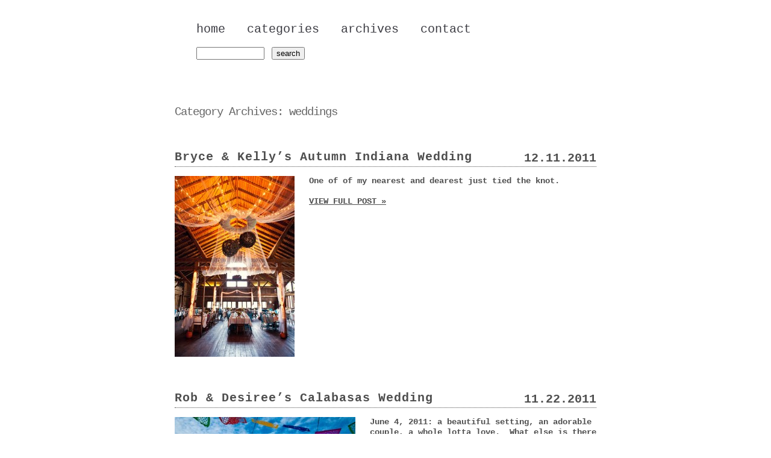

--- FILE ---
content_type: text/html; charset=UTF-8
request_url: http://www.themarylordship.com/category/weddings/
body_size: 3567
content:
<!DOCTYPE html PUBLIC "-//W3C//DTD XHTML 1.0 Transitional//EN" "http://www.w3.org/TR/xhtml1/DTD/xhtml1-transitional.dtd">
<html xmlns="http://www.w3.org/1999/xhtml" lang="en-US">
<head><title>  weddings &raquo; Mary Lord Photography</title><!-- p3 build #819 --> 
<meta http-equiv="X-UA-Compatible" content="IE=8" />
<meta http-equiv="content-type" content="text/html; charset=UTF-8" />
<meta http-equiv="imagetoolbar" content="no" />
<meta name="description" content="Blog" />
<meta name="viewport" content="device-width" />
<link rel="stylesheet" type="text/css" href="http://www.themarylordship.com/wp-content/uploads/p3/static/style.css?65388" />
<link rel="alternate" type="application/rss+xml" href="http://www.themarylordship.com/feed/" title="Mary Lord Photography Posts RSS feed" />
<link rel="pingback" href="http://www.themarylordship.com/xmlrpc.php" />
<meta name="p3-compat-plugin-build" content="1006" />
<link rel="alternate" type="application/rss+xml" title="Mary Lord Photography &raquo; weddings Category Feed" href="http://www.themarylordship.com/category/weddings/feed/" />
		<script type="text/javascript">
			window._wpemojiSettings = {"baseUrl":"https:\/\/s.w.org\/images\/core\/emoji\/72x72\/","ext":".png","source":{"concatemoji":"http:\/\/www.themarylordship.com\/wp-includes\/js\/wp-emoji-release.min.js?ver=4.5.32"}};
			!function(e,o,t){var a,n,r;function i(e){var t=o.createElement("script");t.src=e,t.type="text/javascript",o.getElementsByTagName("head")[0].appendChild(t)}for(r=Array("simple","flag","unicode8","diversity"),t.supports={everything:!0,everythingExceptFlag:!0},n=0;n<r.length;n++)t.supports[r[n]]=function(e){var t,a,n=o.createElement("canvas"),r=n.getContext&&n.getContext("2d"),i=String.fromCharCode;if(!r||!r.fillText)return!1;switch(r.textBaseline="top",r.font="600 32px Arial",e){case"flag":return r.fillText(i(55356,56806,55356,56826),0,0),3e3<n.toDataURL().length;case"diversity":return r.fillText(i(55356,57221),0,0),a=(t=r.getImageData(16,16,1,1).data)[0]+","+t[1]+","+t[2]+","+t[3],r.fillText(i(55356,57221,55356,57343),0,0),a!=(t=r.getImageData(16,16,1,1).data)[0]+","+t[1]+","+t[2]+","+t[3];case"simple":return r.fillText(i(55357,56835),0,0),0!==r.getImageData(16,16,1,1).data[0];case"unicode8":return r.fillText(i(55356,57135),0,0),0!==r.getImageData(16,16,1,1).data[0]}return!1}(r[n]),t.supports.everything=t.supports.everything&&t.supports[r[n]],"flag"!==r[n]&&(t.supports.everythingExceptFlag=t.supports.everythingExceptFlag&&t.supports[r[n]]);t.supports.everythingExceptFlag=t.supports.everythingExceptFlag&&!t.supports.flag,t.DOMReady=!1,t.readyCallback=function(){t.DOMReady=!0},t.supports.everything||(a=function(){t.readyCallback()},o.addEventListener?(o.addEventListener("DOMContentLoaded",a,!1),e.addEventListener("load",a,!1)):(e.attachEvent("onload",a),o.attachEvent("onreadystatechange",function(){"complete"===o.readyState&&t.readyCallback()})),(a=t.source||{}).concatemoji?i(a.concatemoji):a.wpemoji&&a.twemoji&&(i(a.twemoji),i(a.wpemoji)))}(window,document,window._wpemojiSettings);
		</script>
		<style type="text/css">
img.wp-smiley,
img.emoji {
	display: inline !important;
	border: none !important;
	box-shadow: none !important;
	height: 1em !important;
	width: 1em !important;
	margin: 0 .07em !important;
	vertical-align: -0.1em !important;
	background: none !important;
	padding: 0 !important;
}
</style>
<link rel='stylesheet' id='p3-compat-frontend-css-css'  href='http://www.themarylordship.com/wp-content/plugins/pp-p3-compat/p3-compat-front-end.css?ver=4.5.32' type='text/css' media='all' />
<script type='text/javascript' src='http://www.themarylordship.com/wp-includes/js/jquery/jquery.js?ver=1.12.4'></script>
<script type='text/javascript' src='http://www.themarylordship.com/wp-includes/js/jquery/jquery-migrate.min.js?ver=1.4.1'></script>
<link rel='https://api.w.org/' href='http://www.themarylordship.com/wp-json/' />
<link rel="EditURI" type="application/rsd+xml" title="RSD" href="http://www.themarylordship.com/xmlrpc.php?rsd" />
<link rel="wlwmanifest" type="application/wlwmanifest+xml" href="http://www.themarylordship.com/wp-includes/wlwmanifest.xml" /> 
<meta name="generator" content="WordPress 4.5.32" />
<script src="http://www.themarylordship.com/wp-content/uploads/p3/static/prophoto3.js?65388" type="text/javascript" charset="utf-8"></script>
<!--[if lt IE 7]>
	<link rel="stylesheet" type="text/css" href="http://www.themarylordship.com/wp-content/uploads/p3/static/ie6.css?65388" />
	<script src="http://prophoto.s3.amazonaws.com/js/DD_belatedPNG.js" type="text/javascript"></script>
	<script src="http://www.themarylordship.com/wp-content/uploads/p3/static/ie6.js?65388"></script>
<![endif]-->	
<!--[if lte IE 7]>
<script type="text/javascript" charset="utf-8">
	jQuery(document).ready(function(){
		jQuery('a.img-to-permalink').click(function(){
			window.location.href = jQuery(this).attr('href');
			return false;
		});
	});
</script>
<![endif]--> 
</head>
<body class="archive category category-weddings category-7 excerpted-posts no-masthead">
<div id="outer-wrap-centered">
<div id="main-wrap-outer">
<div id="main-wrap-inner">
<div id="inner-wrap">	
<div id="header" class="self-clear">	
	<h1 id="alt-h1">
		<a href="http://www.themarylordship.com" title="Mary Lord Photography" rel="home">
			Mary Lord Photography &raquo; Blog
		</a>
	</h1>	<!-- Begin Navigation -->
	<div id="topnav-wrap" class="self-clear">
		<ul id="topnav" class="self-clear">
			
	<li id='navlink_home'>
		<a href="http://www.themarylordship.com/" title="Mary Lord Photography" rel="home">
			home		</a>
	</li>
<li class="categories"><a>categories</a>
<ul>	<li class="cat-item cat-item-27"><a href="http://www.themarylordship.com/category/life/" >life</a>
</li>
	<li class="cat-item cat-item-18"><a href="http://www.themarylordship.com/category/people/" >people</a>
</li>
	<li class="cat-item cat-item-30"><a href="http://www.themarylordship.com/category/places/" >places</a>
</li>
	<li class="cat-item cat-item-7 current-cat"><a href="http://www.themarylordship.com/category/weddings/" >weddings</a>
</li>
</ul></li>	
	<li id='navlink_archives'>
		<a>archives</a>
		<ul class='p3_archives'>
<li><a href='http://www.themarylordship.com/2015/12/'>December 2015</a></li>
<li><a href='http://www.themarylordship.com/2014/09/'>September 2014</a></li>
<li><a href='http://www.themarylordship.com/2013/09/'>September 2013</a></li>
<li><a href='http://www.themarylordship.com/2013/08/'>August 2013</a></li>
<li><a href='http://www.themarylordship.com/2012/10/'>October 2012</a></li>
<li><a href='http://www.themarylordship.com/2012/09/'>September 2012</a></li>
<li><a href='http://www.themarylordship.com/2012/06/'>June 2012</a></li>
<li><a href='http://www.themarylordship.com/2011/12/'>December 2011</a></li>
<li><a href='http://www.themarylordship.com/2011/11/'>November 2011</a></li>
</ul>
 
	</li>
	
	<li id="navlink_contact" >
		<a id="p3-nav-contact">contact</a>
	</li>	
	<li id="search-top">				<form id="searchform-top" method="get" action="http://www.themarylordship.com">
					<div>
						<input id="s-top" name="s" type="text" value="" size="12" tabindex="1" />
						<input id="searchsubmit-top" name="searchsubmit-top" type="submit" value="search" />
					</div>	
				</form>
		</li>
		</ul><!-- #topnav -->
	</div><!-- #topnav-wrap -->
	<!-- end Navigation --> </div><!-- #header -->
	<div id="p3-contact-success" class="p3-contact-message">
	</div><!-- formsuccess -->
	<div id="p3-contact-error" class="p3-contact-message">
	</div><!-- formerror -->
	<div id="contact-form" class="content-bg self-clear" style="display:none">
		</div><!-- #contact-form--><div id='content-wrap' class='self-clear'>
<div id='content'>
<div class="page-title-wrap content-bg">
	
	<h2 class="page-title">
		Category Archives: <span>weddings</span>
	</h2>

	
</div> <!-- .page-title-wrap  -->



<div id="post-618" class="self-clear post-618 post type-post status-publish format-standard hentry category-weddings tag-akron tag-amish-acres tag-barn tag-indiana tag-wedding">
	
	<div class="post-wrap self-clear content-bg">
	<div class="post-wrap-inner">
			
		<div class='post-header normal'>
		
		
	<div class='post-title-wrap'>
		<span class="post-date postmeta"><span>12.11.2011 </span></span>
		<h3 class='entry-title'>
			<a href='http://www.themarylordship.com/bryce-kelly-autumn-indiana-wedding/' title='Permalink to Bryce &#038; Kelly&#8217;s Autumn Indiana Wedding' rel='bookmark'>Bryce &#038; Kelly&#8217;s Autumn Indiana Wedding</a>
		</h3>
	</div>
		
	</div>	
		<div class="entry-content self-clear">
	
			<a href="http://www.themarylordship.com/bryce-kelly-autumn-indiana-wedding/" class="img-to-permalink">
			<div class='p3-img-protect p3-img-protect-aligncenter no-orig-alignclass' style='width:199px;'>
				<img class='p3-overlay' style='width:199px;height:300px;' src='http://www.themarylordship.com/wp-content/themes/prophoto3/images/blank.gif' /><img src='http://www.themarylordship.com/wp-content/uploads/2011/11/storyboard0214-199x300.jpg' class='p3-excerpt-image' /></div></a><p>One of of my nearest and dearest just tied the knot.</p>
<p class='readmore'><a href='http://www.themarylordship.com/bryce-kelly-autumn-indiana-wedding/' title='Bryce &#038; Kelly&#8217;s Autumn Indiana Wedding'>View full post &raquo;</a></p>	
		</div><!-- .entry content -->  

		
			
	
	</div><!-- .post-wrap-inner -->
	<div class="post-footer"></div>
	</div><!-- .post-wrap -->	
	
</div><!-- #post-618-->


<div id="post-399" class="self-clear post-399 post type-post status-publish format-standard hentry category-weddings">
	
	<div class="post-wrap self-clear content-bg">
	<div class="post-wrap-inner">
			
		<div class='post-header normal'>
		
		
	<div class='post-title-wrap'>
		<span class="post-date postmeta"><span>11.22.2011 </span></span>
		<h3 class='entry-title'>
			<a href='http://www.themarylordship.com/rob-desirees-calabasas-wedding/' title='Permalink to Rob &#038; Desiree&#8217;s Calabasas Wedding' rel='bookmark'>Rob &#038; Desiree&#8217;s Calabasas Wedding</a>
		</h3>
	</div>
		
	</div>	
		<div class="entry-content self-clear">
	
			<a href="http://www.themarylordship.com/rob-desirees-calabasas-wedding/" class="img-to-permalink">
			<div class='p3-img-protect p3-img-protect-aligncenter no-orig-alignclass' style='width:300px;'>
				<img class='p3-overlay' style='width:300px;height:200px;' src='http://www.themarylordship.com/wp-content/themes/prophoto3/images/blank.gif' /><img src='http://www.themarylordship.com/wp-content/uploads/2011/11/storyboard056-300x200.jpg' class='p3-excerpt-image' /></div></a><p>June 4, 2011: a beautiful setting, an adorable couple, a whole lotta love.  What else is there to say?</p>
<p class='readmore'><a href='http://www.themarylordship.com/rob-desirees-calabasas-wedding/' title='Rob &#038; Desiree&#8217;s Calabasas Wedding'>View full post &raquo;</a></p>	
		</div><!-- .entry content -->  

		
			
	
	</div><!-- .post-wrap-inner -->
	<div class="post-footer"></div>
	</div><!-- .post-wrap -->	
	
</div><!-- #post-399-->


</div>
</div>	<div id="copyright-footer" class="content-bg">
		
				
		<p>&copy; 2025 Mary Lord Photography  <span id="footer-sep">|</span> <a href="http://www.prophotoblogs.com/" title="ProPhoto3 Blog" target="_blank">ProPhoto3 Blog</a> by <a href="http://www.netrivet.com/" title="NetRivet Blogs" target="_blank">NetRivet Blogs</a><script type='text/javascript' src='http://www.themarylordship.com/wp-includes/js/wp-embed.min.js?ver=4.5.32'></script>
</p>
		
	</div><!-- #copyright-footer -->
</div><!-- #inner-wrap -->
</div><!-- #main-wrap-inner -->
</div><!-- #main-wrap-outer -->
</div><!-- #outer-wrap-centered -->



</body>

</html>

--- FILE ---
content_type: text/css
request_url: http://www.themarylordship.com/wp-content/uploads/p3/static/style.css?65388
body_size: 6545
content:
/* ProPhoto3 build #819 */

/* reset styles - props eric meyer */
html,body,div,span,applet,object,iframe,h1,h2,h3,h4,h5,h6,p,blockquote,pre,a,abbr,acronym,address,big,cite,code,del,dfn,em,font,img,ins,kbd,q,s,samp,small,strike,strong,sub,sup,tt,var,dl,dt,dd,ol,ul,li,fieldset,form,label,legend,table,caption,tbody,tfoot,thead,tr,th,td{margin:0;padding:0;border:0;outline:0;font-weight:inherit;font-style:inherit;font-size:100%;font-family:inherit;vertical-align:baseline;}
:focus{outline:0;}
body{line-height:1;color:black;background:white;}
ol,ul{list-style:none;}
table{border-collapse:separate;border-spacing:0;}
caption,th,td{text-align:left;font-weight:normal;}
blockquote:before,blockquote:after,
q:before,q:after{content:"";}
blockquote,q{quotes:"" "";}
/* end reset */


/* self-clearing floats */
.self-clear:after { 
	content: ".";
	display: block;
	height: 0;
	clear: both;
	visibility: hidden;
}
*:first-child+html .self-clear { /* for IE7 */
	min-height: 1px;
}



/* --------------------- */
/* -- POST FORMATTING -- */
/* --------------------- */
.post {
	clear:both;
}
br.p3br {
	clear:both;
}
body.home .last-post,
body.archive .last-post {
	background-image:none;
	margin-bottom:0;
	border-bottom-width:0;
}
body.single .post-wrap,
body.page .post-wrap {
	padding-bottom:0;
	border-bottom-width:0;
}
strong {
	font-weight:700;
}
em {
	font-style:italic;
}
.aligncenter,
.p3-img-protect-aligncenter,
div.aligncenter img {
	display:block !important;
	margin-left:auto !important;
	margin-right:auto !important;
}
.alignright, .p3-img-protect-alignright {
	margin: 0 0 15px 30px !important;
	display: inline !important;
	float:right !important;
}
.alignleft, .p3-img-protect-alignleft {
	margin: 0 30px 15px 0 !important;
	display:inline !important;
	float:left !important;
}
.p3-img-protect .alignleft,
.p3-img-protect .alignright, 
.p3-img-protect .aligncenter {
	margin: 0 !important;
}
.wp-caption-text {
	text-align:center !important;
}
.entry-meta-bottom {
	margin-bottom:15px;
}
.entry-content h1, 
.entry-content h2, 
.entry-content h3, 
.entry-content h4, 
.entry-content h5, 
.entry-content h6 {
	font-style:normal;
	color:inherit;
	font-family:inherit;
	font-size:inherit;
	font-weight:bold;
	margin-bottom:.6em;
}
.entry-content h1 {
	font-size:160%;
}
.entry-content h2 {
	font-size:140%;
}
.entry-content h3 {
	font-size:120%;
}
.entry-content h4 {
	font-size:110%;
}
.entry-content h5 {
	font-size:105%;
}
#main-wrap-inner img.wp-smiley {
	border:none !important;
	padding:0 0.25em !important;
	margin:0 !important;
	float:none !important;
	display:inline !important;
}
#main-wrap-inner .sociable img {
	border:none !important;
}
.entry-content ol,
.entry-content ul {
	margin-bottom:1.5em;
}
.entry-content ol {
	list-style:decimal;
}
.entry-content ul {
	list-style:disc;
}



/* ---------- */
/* -- MENU -- */
/* ---------- */
#topnav, #nav ul { /* all lists */
	padding: 0;
	margin: 0;
	list-style: none;
}

#topnav li li {
	margin-right: 0;
}

#topnav a, #nav li.sfhover {
	display: block;
}
#topnav li { /* all list items */
	float: left;
}
#topnav li:hover {
	position:static; /* help IE7 a bit */
}
#topnav li ul { /* second-level lists */
	position: absolute;
	width: 130px;
	left: -999em; 
}
#topnav li ul a {
	width:114px;
	padding: 5px 8px;
	font-size: 80%;	
}
#topnav li:hover ul, #topnav li.sfhover ul { /* lists nested under hovered list items */
	left: auto;
}
#topnav #searchsubmit-top {
	margin-top: -3px;
}
#topnav li.topnavright {
	margin-right: 0;
}
li#search-top ul {
	padding:14px 8px 3px 8px;
	width:auto !important;
}
li#search-top ul li input#s-top, li#search-top ul li input#searchsubmit-top {
	margin-bottom:8px;
}
li#nav-rss a {
	float:left;
}
#topnav li ul ul, 
#topnav li ul ul ul, 
#topnav li ul ul ul ul, 
#topnav li ul ul ul ul ul {
	margin: -1.90em 0 0 130px;
	#margin-top:-1.85em;
}
#topnav li:hover ul ul, #topnav li.sfhover ul ul,
#topnav li:hover ul ul ul, #topnav li.sfhover ul ul ul,
#topnav li:hover ul ul ul ul, #topnav li.sfhover ul ul ul ul,
#topnav li:hover ul ul ul ul ul, #topnav li.sfhover ul ul ul ul ul {
	left: -999em;
}
#topnav li li:hover ul, #topnav li li.sfhover ul,
#topnav li li li:hover ul, #topnav li li li.sfhover ul,
#topnav li li li li:hover ul, #topnav li li li li.sfhover ul,
#topnav li li li li li:hover ul, #topnav li li li li li.sfhover ul {
	left: auto;
}
#topnav {
    z-index:2;
} 
#topnav ul {
    z-index:3;
}
#topnav ul li {
    z-index:4;
}
#topnav ul li ul {
    z-index:5;
}
#topnav ul li ul li {
    z-index:6;
}
#topnav a {
    z-index:7;
}



/* ------------------ */
/* -- CONTACT FORM -- */
/* ------------------ */
body.home .protected {
	padding-bottom:0px;
}
body.single .comments-body,
body.is-ipad .comments-body,
body.is-iphone .comments-body {
	max-height: none !important;
}




/* -------------- */
/* -- LIGHTBOX -- */
/* -------------- */
#jquery-overlay {
	position: absolute;
	top: 0;
	left: 0;
	z-index: 90;
	width: 100%;
	height: 500px;
}
#jquery-lightbox {
	position: absolute;
	top: 0;
	left: 0;
	width: 100%;
	z-index: 100;
	text-align: center;
	line-height: 0;
}
#jquery-lightbox a img { border: none; }
#lb-img-wrap.loaded {
	background-color:#000 !important;
}
#lightbox-container-image-box {
	position: relative;
	width: 450px;
	height: 450px;
	margin: 0 auto;
}
#lightbox-loading {
	position: absolute;
	top: 40%;
	left: 0%;
	height: 25%;
	width: 100%;
	text-align: center;
	line-height: 0;
}
#lightbox-nav {
	position: absolute;
	top: 0;
	left: 0;
	height: 100%;
	width: 100%;
	z-index: 10;
}
#lightbox-container-image-box > #lightbox-nav { left: 0; }
#lightbox-nav a { outline: none;}
#lightbox-nav-btnPrev, #lightbox-nav-btnNext {
	width: 49%;
	height: 100%;
	zoom: 1;
	display: block;
}
#lightbox-nav-btnPrev { 
	left: 0; 
	float: left;
}
#lightbox-nav-btnNext { 
	right: 0; 
	float: right;
}
#lightbox-container-image-data-box {
	margin: 0 auto;
	line-height: 1.4em;
	overflow: auto;
	width: 100%;
}
#lightbox-container-image-data {
	padding: 0 10px; 
}
#lightbox-container-image-data #lightbox-image-details { 
	width: 70%; 
	float: left; 
	text-align: left; 
}	
#lightbox-image-details-caption { font-weight: bold; }
#lightbox-image-details-currentNumber {
	display: block; 
	clear: left; 
}			
#lightbox-secNav-btnClose {
	width: 66px; 
	float: right;
	padding-bottom: 0.7em;	
}





/* ---------- */
/* -- MISC -- */
/* ---------- */
li.widget {
	list-style-type:none;
}
body.single .post {
	border-bottom: none;
	background-image: none;
	margin-bottom: 0;
	padding-bottom: 0;
}
.entry-title {
	margin-bottom:.2em;
}
#audio-player-wrap {
	text-align:center;
	margin:0 auto;
}
#copyright-footer #audio-player-wrap {
	margin-bottom:0.5em;
}
.protected p input {
	margin-bottom:8px;
}
.entry-meta-bottom .post-categories {
	display: inline;
}
.edit-link-top {
	margin-left:1.3em;
}
.entry-meta-top p {
	margin-bottom:0;
}
body.single p#nav-below {
	padding-top:.3em;
	margin-bottom: .5em;
}
#maintenance-mode-remind {
	padding:7px;
	width:100%;
	z-index:100000;
	text-align:center;	
	color:red;
	position:absolute;
	top:0;
	left:0;
	background-color:yellow;
	border:2px solid orange;
}
#pp_ea { display:none; }
.pp-gallery-placeholder { display:none !important; }

/* gallery popup windows */
body.gallery-popup #copyright-footer {
	display:none;
}
body.gallery-popup {
	padding:0;
	margin:0;
}
body.gallery-popup #main-wrap-inner {
	background-image:none;
}
body.gallery-popup .p3-flash-gallery-wrapper {
	margin-bottom:0;
}
body.gallery-popup #dropshadow-bottom {
	display:none;
}/*----------------------------------*/
/* General CSS                      */
/*----------------------------------*/

body {
	background: #ffffff url(http://www.themarylordship.com/wp-content/themes/prophoto3/images/nodefaultimage.gif) repeat scroll top left;
	color: #4f4f4f;
	font-family: Courier, monospace;
	padding: 12px 0 0px 0;
	text-transform:none;
}
p, .p3-flash-gallery-wrapper {
	margin-bottom: 1.2em;
}
body, p {
	font-family:Courier, monospace;
	color:#4f4f4f;
	font-style:normal;
	font-size:16px;
	text-transform:none;
	line-height:1.25em;
	font-weight:700;
}


 a {
	font-style:normal;
	color:#4f4f4f;
	text-transform:uppercase;
}
 a:link {
	color:#4f4f4f;
	text-decoration:underline;
}
 a:visited {
	color:#4f4f4f;
	color:#4f4f4f;
	text-decoration:underline;
}
 a:hover {
	color:#4f4f4f;
	text-decoration:underline;
}


h2 {
	font-family:Courier, monospace;
	color:#4f4f4f;
	font-style:normal;
	font-size:16px;
	text-transform:none;
	font-weight:400;
	letter-spacing:-1px
}
 

h3 {
	font-family:Courier, monospace;
	color:#4f4f4f;
	font-style:normal;
	font-size:16px;
	text-transform:none;
	font-weight:400;
	letter-spacing:-1px
}


.entry-title {
	font-family:Courier, monospace;
	color:#4f4f4f;
	font-style:normal;
	font-size:16px;
	text-transform:none;
	font-weight:400;
	letter-spacing:-1px
}

#outer-wrap-centered {
	width:700px;
	margin:0 auto;
}
	body.single #content-wrap, body.page #content-wrap, .content-bg, body.has-sidebar #content-wrap {
		background-color:#ffffff;
		background-image:none;
		background-repeat:repeat;
		background-position:top left;
		background-attachment:scroll;
	}
	* html body.single #content-wrap, body.page #content-wrap, .content-bg, body.has-sidebar #content-wrap {
		
		
	}
body.has-sidebar #content-wrap .content-bg,
body.single #content-wrap .content-bg,
body.page #content-wrap .content-bg {
	background-color:transparent !important;
	background-image:none !important;
}
#inner-wrap {
	width:700px; 
	
	
	border-top-width:0;
	border-bottom-width:0;
	margin:0 auto;
	overflow:hidden;
}
#logo-wrap {
	background-color: transparent;
}
.entry-content, 
.post-header,
.page-title,
.archive-meta,
.entry-meta-bottom,
#searchform-no-results {
	margin-left: 0px; 
	margin-right: 0px;
}
.entry-content {
	clear:both;
}
p#nav-below {
	padding: 1.6em 0px;
	margin-bottom:0;	
}
.nav-previous {
	float: left;
}
.nav-next {
	float: right;
}

#masthead {
	margin: 0px 0 0px 0;
}
#topnav-wrap {
	margin: 17px 0 53px 0;
}
#inner-wrap #bio {
	margin: 0px 0 0px 0;
}
#contact-form {
	margin-bottom: 53px;
}
#logo-wrap {
	margin: 0px 0 0px 0;
}
.post-wrap, .page-title-wrap {
	margin-bottom:26px;
}
#bio {
	margin-bottom:26px;
}
body.archive .post-wrap {
	margin-bottom:0px;
}
body.has-sidebar .post-wrap, body.has-sidebar .page-title-wrap {
	margin-bottom:0;
}
body.single .post-wrap, body.page .post-wrap {
	margin-bottom:0;
}#inner-header {
	position:relative;
}

/* logo css */

#logo h1,
#logo h2,
#logo p {
	text-indent:-9999em;
}
h1#alt-h1,
h1#alt-h1 a,
h2#alt-h1,
h2#alt-h1 a {
	height:0 !important;
	overflow:hidden;
	width:0 !important;
	display:none !important;
}
#logo {
	
	
	
	width: 1px;
	height: 1px;
	overflow: hidden;
	
	
}



/* masthead css */ 
.masthead-image {
	width: 700px;
	
	
	
	float: none;
	height: 86px;
	overflow: hidden;	
}
#masthead {
	overflow:hidden;
	
	
}
#topnav li#search-top {
	float:left;
	display:inline;
}
#masthead-image-wrapper {
	overflow:hidden;
	height: 86px;
}
.masthead-image a.no-link {
	cursor:default;
}
#masthead {
	border-top:solid 1px #000000;
}

/* -- bio area css -- */
	#bio {
		background-color:#ffffff;
		background-image:none;
		background-repeat:repeat;
		background-position:top left;
		background-attachment:scroll;
	}
	* html #bio {
		
		
	}
	#bio-inner-wrapper {
		
		background-image:none;
		background-repeat:repeat;
		background-position:top left;
		background-attachment:scroll;
	}
	* html #bio-inner-wrapper {
		
		
	}
#bio {
	
}
#bio-content {
	margin:0 0px 1px 0px;
	padding-top:2px;
	min-height:357px;
}
* html #bio-content {
	height:auto !important;
	height:357px;
}
#biopic {
	float:left;
	border:solid 10px #d7d6d6;
	margin-right:0px;
	margin-bottom:10px !important;
}
#bio h3 {
	font-size:12px;
}

#bio, #bio p {
	font-size:12px;
}


.bio-col {
	margin-right:0px;
}
.bio-widget-col {
	float:left;
}
#bio-content .widget h3 {
	margin-bottom:0.5em;
}
#bio-content li.widget,
#bio-content li.widget span.pngfixed {
	list-style-type:none;
	margin-bottom:10px;
}
#bio-content .twitter-follow-link a {
	color:#4f4f4f;
}
#bio-widget-spanning-col {
		width:395px;
		float:left;
		margin-right:0;
	}
#bio-widget-col-wrap {
			margin-left:305px;
		}
p.icon-note {
	margin:0 !important;
}
.widget_calendar th {
	font-weight:bold;
}
.widget_calendar td {
	padding:0 2px;
}
li.widget li {
	margin-left:1.2em;
	line-height:1.1em;
	margin-bottom:0.7em;
	list-style-type:disc;
	list-style-position:outside !important;
}
li.widget .p3-html-twitter-widget li {
	margin-left:0;
	list-style-type:none;
}
li.widget #searchsubmit {
	margin-top:0.3em;
}

h3.widgettitle {
	line-height:1em;
	margin-bottom:0.35em;
}
.twitter-interactive-badge {
	height:350px;
}
.js-info {
	display:none;
}
.twitter-follow-link {
	margin-top:4px;
}
.twitter-follow-link a {
	font-size:10px;
	text-decoration:none;
	line-height:1em;
}
.p3-twitter-html p {
	font-size:.8em;
	text-align:right;
	font-style:italic;
}
.p3-twitter-html p a {
	font-style:italic;
}
.p3-twitter-html li {
	font-size:.9em;
	line-height:1.2em;
	margin-bottom:.75em;
	margin-left:0 !important;
}
.twitter-interactive-badge-wrap {
	width:290px;
	height:350px;
}
.twitter-simple-badge-wrap {
	width:176px;
	min-height:176px;
}
.twitter-simple-badge-wrap a {
	font-size:10px;
	text-align:center;
	display:block;
	line-height:1em;
	margin-top:3px;
}
#outer-wrap-centered .widget_p3-twitter-com-widget a img {
	height:15px !important;
}
.widget_p3-facebook-likebox iframe {
	background:#fff;
}/* -- menu styles -- */
	#topnav-wrap {
		
		background-image:none;
		background-repeat:repeat;
		background-position:top left;
		background-attachment:scroll;
	}
	* html #topnav-wrap {
		
		
	}
#topnav-wrap {
	
	
}
#topnav {
	line-height:20px; 
	font-size:20px;
	float:right;
	padding:0 0px;
}
#topnav li {
	margin-left:36px;
	padding-top:10px;
	padding-bottom:10px; 
}
#topnav li ul {
	margin-top:10px; 
	background: #ffffff !important;
}
#topnav ul li {
	margin-left:0px;
	background: #ffffff !important;
	line-height:18px;
}
li#search-top ul {
	background: #ffffff !important;
}
#topnav li li {
	padding-top:0;
	margin-right:0;
}
#topnav li li,#topnav li#search-top,
#topnav li#subscribebyemail-nav {
	padding-bottom:0;
}
#topnav li#search-top,#topnav li#subscribebyemail-nav {
	padding-top:9px;
}
#topnav a {
	font-style:normal;
	color:#3a3a41;
	font-family:Courier, monospace;
	font-size:20px;
	text-transform:lowercase;
	letter-spacing:normal;
	font-weight:400;
}
#topnav a:link {
	color:#3a3a41;
	text-decoration:none;
}
#topnav a:visited {
	color:#3a3a41;
	color:#3a3a41;
	text-decoration:none;
}
#topnav a:hover {
	color:#3a3a41;
	text-decoration:none;
}

#topnav ul li a {
	color:#3a3a41;
}
#topnav ul li a:link {
	color:#3a3a41;
}
#topnav ul li a:visited {
	color:#3a3a41;
}
#topnav ul li a:hover {
	color:#3a3a41;
}

#topnav a {
	cursor:pointer;
	font-size:20px;
}
#topnav li li a {
	font-size:12px;
}
#topnav li ul a:hover {
	; 
}
.nav-link-icon-text .icon-link {
	margin-right:0.5em;
}
.nav-link-icon-text a {
	float:left;
}
#topnav li#subscribebyemail-nav {
	float:right;
	margin: 0 0 0 20px;
}
#p3-contact-success {
	background: #ACDFA4;
}
#p3-contact-success p {
	color: #333333;
}
#p3-contact-error {
	background: #DD7373;
}
#p3-contact-error p {
	color: #333333;
}
	#contact-form {
		
		background-image:none;
		background-repeat:repeat;
		background-position:top left;
		background-attachment:scroll;
	}
	* html #contact-form {
		
		
	}
#contact-form p {
	
}
#main-wrap-inner #contactform div p {
	margin-bottom:0.2em;
}
#contact-form h2 {
	
}
#contact-form {
	border-bottom:solid 1px #cccccc;
}
#contact-form form  {
	padding:3.5% 3.5% 1.5% 3.5%;
	max-width:600px;
}
#contact-form textarea {
	width:95%;
}
#contact-form form.with-widget-content {
	margin-left:45%;
}
#contact-form #widget-content {
	padding:3.5% 3.5% 1.5% 4.5%;
	float:left;
	width:36%;
}
#contact-form div p,
#contact-form #widget-content p {
	margin-bottom:1.2em;
}
#contact-form h2 {
	margin-bottom:.4em;
}
#contact-form p {
	margin-bottom:0;
}
#contactform input, #contactform textarea {
	margin-bottom:10px;
}
.p3-contact-message p {
	padding:6px;
	text-align:center;
	margin-bottom:0;
	font-size:1.0em;
}
.p3-contact-message {
	display:none;
}
#contact-form .firstname {
	display:none !important;
}
#contact-form div.p3-has-error input, #contact-form div.p3-has-error textarea {
	border:red 2px solid;
}
div.p3-has-error span.required {
	color:red;
}
#invalid-email {
	color:red;
	margin-left:.5em;
	display:none;
}
div.p3-has-error #invalid-email {
	display:inline;
}.entry-title {
	line-height:1em;
}
.post-title-wrap .post-date {
	float:right;
	margin-top:2px;
}
.entry-title, .entry-meta-top, .post-date {
	text-align: center;
}
.entry-title {
	text-align:left;
}
.post-date {
	
}.entry-title a, #content .entry-title {
	font-family:Courier, monospace;
	color:#4f4f4f;
	font-style:normal;
	font-size:16px;
	text-transform:none;
	font-weight:400;
	letter-spacing:-1px
}

#content .entry-title {
	font-family:Courier, monospace;
	font-size:20px;
	font-weight:700;
	letter-spacing:1px
}

.entry-title a {
	color:#4f4f4f;
	font-family:Courier, monospace;
	font-size:20px;
	letter-spacing:1px;
	font-weight:700;
}
.entry-title a:link {
	color:#4f4f4f;
	text-decoration:none;
}
.entry-title a:visited {
	color:#4f4f4f;
	text-decoration:none;
}
.entry-title a:hover {
	text-decoration:underline;
}

#content .entry-title {
	color:#4f4f4f;
}
.entry-title a {
	line-height:1em;
}
#content a.post-edit-link {
	font-size:10px !important;
	font-weight:400 !important;
	letter-spacing:normal !important;
	font-family: Arial, sans-serif;
	text-transform:uppercase;
	text-decoration:none;
	font-style:normal;
	margin: 0 8px;
}.post-header .postmeta {
	font-size:12px;
}

.post-header .postmeta  a {
	font-size:12px;
}
.post-header .postmeta  a:hover {
	text-decoration:none;
}

.post-header .post-date {
	font-family:Courier, monospace;
	color:#4f4f4f;
	font-size:20px;
	font-weight:700;
	letter-spacing:normal
}

.entry-meta-top span {
	margin-right:1.1em;
}
.post-header-comment-count span {
	display:none;
}	.entry-content {
		border-top:dotted 1px #4f4f4f;
		padding-top: 15px !important;
	}.post-header {
	margin-bottom: 5px;
}
.post-wrap-inner {
	padding-top: 5px;
}	.post-wrap-inner {
		
		background-image:none;
		background-repeat:repeat;
		background-position:top left;
		background-attachment:scroll;
	}
	* html .post-wrap-inner {
		
		
	}body.page .post-wrap-inner {
	background-image:none;
}	body.page .post-wrap-inner {
		
		background-image:none;
		background-repeat:;
		background-position:;
		background-attachment:;
	}
	* html body.page .post-wrap-inner {
		
		
	}.entry-content li {
	font-size: 16px;
	line-height: 1.0625em;
	margin-bottom: 0.7em;
	margin-left: 3em;
}
.entry-content p, .entry-content li {
	font-size:14px;
}



.entry-content img, 
.entry-content .gallery img, 
.p3-img-protect {
	border:solid 0px #fff !important;
	
	margin-top: 7px;
	margin-bottom: 7px;
}
#main-inner-wrap #content .entry-content .p3-image-protect img {
	border:solid 0px #fff !important;
	margin-top:0 !important;
	margin-bottom:0 !important;
}
blockquote {
	padding-left:.8em;
	margin-left:3.2em;
	border-left: 1px dotted #4f4f4f;
}
.entry-content blockquote p {
	font-size: 11px;
}
.p3-post-sig {
	clear:both;
}
/* image protection */
.p3-img-protect {
	position:relative;
}
#content-wrap #content .p3-img-protect .p3-overlay {
	position:absolute;
	top:0;
	left:0;
	margin:0 !important;
	padding:0 !important;
	border-width:0 !important;
	
}
#content-wrap #content .no-watermark .p3-img-protect .p3-overlay {
	background-image:none;
}
#content-wrap #content .entry-content .p3-img-protect img {
	border:solid 0px #fff !important;
	margin-top:0 !important;
	margin-bottom:0 !important;
}
/* constrain captions to entry-content width */
.wp-caption {
	max-width:700px !important;
}
body.has-sidebar .wp-caption {
	max-width:700px !important;
}		body.excerpted-posts a.img-to-permalink {
			margin-top:0;
			margin-bottom:1.5em;
			margin-right: 1.5em;
			margin-left: 0;
			float:left;
		}
		body.excerpted-posts .entry-content .p3-img-protect,
		body.excerpted-posts .entry-content img {
			float:left;
			margin: 0 !important;
		}
		body.excerpted-posts .shrink-to-thumbnail {
			height:auto;
			width:150px !important;
		}
		body.excerpted-posts .shrink-to-medium-thumbnail {
			height:auto;
			width:300px !important;
		}h2.page-title {
	color:#666666;
	font-style:normal;
	font-size:19px;
}

body.category .page-title,
body.tag .page-title {
	margin-bottom:0;
}
.archive-meta {
	width:75%;
	font-style: italic !important;
	padding:1em 0 0 0;
}
.archive-meta p {
	margin-bottom:0;
}
.page-title-wrap {
	padding: 1.5em 0;
}
.p3-lightbox-gallery {
	clear:both;
}
#lightbox-container-image-box {
	background-color: #999999;
}
#lightbox-container-image-data-box {
	font-size: 10px;
	font-family: Verdana, Tahoma, sans-serif;
	background-color: #999999;
}
#lightbox-container-image-data-box {
	padding: 0 10px;
	padding-bottom: 10px;
}
#lightbox-container-image { 
	padding: 10px; 
}
#lightbox-container-image-data {
	color: #999999; 
}
.p3-lightbox-gallery-thumbs {
	
}
#main-wrap-inner .entry-content .p3-lightbox-gallery img {
	margin-bottom: 5px;
}
.entry-content .p3-lightbox-gallery-thumbs a img {
	margin: 0 5px 5px 0;
	display:inline;
	opacity:0.65;
}
.entry-content .p3-lightbox-gallery-thumbs .last a img {
	margin-right:0;
}
.p3-lightbox-gallery img {
	display:block;
	cursor:pointer !important;
	margin-right:auto;
	margin-left:auto;
}
.p3-flash-gallery-wrapper {
	margin-left:auto;
	margin-right:auto;
}
#content .entry-content .p3-flash-gallery-holder {
	display:none !important;
}.post-footer {
	background-repeat:no-repeat;
	background-position:bottom ;
	
	
	height:30px;
}
.last-post .post-footer,
body.single .post-footer,
body.page .post-footer,
body.post .post-footer,
body.archive .last-post .post-footer {
	background-image:none;
	border-bottom-width:0;
	height:30px;
}
.p3-fb-like-btn-wrap {
	clear:both;
	margin:10px 0 10px 0;
}
.entry-comments {
	border-left:solid 0px #cccccc;
border-right:solid 0px #cccccc;
}
		
/* minima comments */
.post-interact {
	padding-top: 0px;
}
.addacomment {
	padding-top: 0px;
}
.linktothispost {
	padding-top: 0px;
}
.emailafriend {
	padding-top: 0px;
}
.comments-header-left-side-wrap p {
	margin-top: 0px;
}

.comments-count p {
	color:#006C99;
}
.comments-count p.no-comments {
	color:#4f4f4f;
}
.comments-count {
	color:#006C99;
	float: left;
}
.entry-comments span.hide-text {
	display:none;
}
.entry-comments span.show-text {
	display:inline;
}
.comments-count-active span.hide-text {
	display:inline !important;
}
.comments-count-active span.show-text {
	display:none !important;
}
#show-hide-button {
	float: left;
	width: 21px;
	height: 21px;
	margin: 0 0 0 1em;
	background: url('http://www.themarylordship.com/wp-content/themes/prophoto3/images/minima-comments-show-hide.png') no-repeat left top;
}
.comments-count-active #show-hide-button {
	background-position: left bottom;
}
.entry-comments {
	border-bottom:solid 0px #cccccc;
}
.entry-comments p {
	margin-bottom:0;
}
.comments-header {
	
	border-top:solid 0px #cccccc;
	border-bottom: none;
	padding: 4px 0px;
}
.comments-count-active .comments-header {
	border-bottom:solid 0px #cccccc;
}
.comments-header p {
	line-height: 1;
	float: left;
}
.postedby {
	margin-right: 15px;
}
.comments-header div.post-interact {
	float:right;
}
.comments-header .post-interact-div {
	float: left;
	margin-left: 14px;
}
.post-interact a {
	line-height: 1;
	display:block;
}
	.comments-body-inner-wrap {
		max-height:220px !important;
		overflow:auto;
	}
	body.single .comments-body-inner-wrap,
	body.page .comments-body-inner-wrap {
		max-height:none !important;
		overflow:visible;
	}
.p3comment {
	line-height:1.2em;
}


.addacomment a {
	padding-left: px;
	
}
.linktothispost a {
	padding-left: px;
	
}
.emailafriend a {
	padding-left: px;
	
}

/* -- comments css -- */

.entry-comments {
	clear:both;
	margin-top:16px;
	margin-left:0px;
	margin-right:0px;
	
}
body.single .entry-comments {
	margin-top: 15px;
	margin-bottom: 40px;
}
/* comments header */
.comments-header-left-side-wrap {
	float:left;
	display:inline;
}
.comments-header .comments-header-left-side-wrap p {
	font-family:Arial, Helvetica, sans-serif;
	color:#999999;
	font-style:normal;
	font-size:11px;
	text-transform:uppercase;
	font-weight:400;
}

	.comments-header {
		
		background-image:none;
		background-repeat:repeat;
		background-position:top left;
		background-attachment:scroll;
	}
	* html .comments-header {
		
		
	}
.comments-header .comments-header-left-side-wrap a {
	font-style:normal;
	color:#006C99;
	font-family:Arial, Helvetica, sans-serif;
	font-size:11px;
	text-transform:uppercase;
	font-weight:400;
}
.comments-header .comments-header-left-side-wrap a:link {
	color:#006C99;
	text-decoration:none;
}
.comments-header .comments-header-left-side-wrap a:visited {
	color:#006C99;
	text-decoration:none;
}
.comments-header .comments-header-left-side-wrap a:hover {
	color:#006C99;
}

.comments-header .post-interact  {
	
	text-transform:uppercase;
	font-weight:400;
}
.comments-header .post-interact  a {
	font-style:normal;
	color:#006C99;
	text-transform:uppercase;
	font-weight:400;
}
.comments-header .post-interact  a:link {
	color:#006C99;
	text-decoration:none;
}
.comments-header .post-interact  a:visited {
	color:#006C99;
	color:#006C99;
	text-decoration:none;
}
.comments-header .post-interact  a:hover {
	color:#006C99;
	text-decoration:underline;
}

#content .comments-header p, .comments-header .post-interact {
	color:#999999;
}
#content .comments-header .comments-header-left-side-wrap .comments-count p {
	color:#006C99;
}
.comments-header div.post-interact-div {
	margin-left:5px;
}
.not-accepting-comments .addacomment {
	display:none;
}
/* general individual comments */
	.comments-body {
		
		background-image:none;
		background-repeat:repeat;
		background-position:top left;
		background-attachment:scroll;
	}
	* html .comments-body {
		
		
	}
.comments-body-inner {
	margin:10px 5px;
}
.comments-body div.p3comment {
	
	clear:both; /* for floated gravatars */
	
	border-bottom:dotted 1px #cccccc;
	margin-bottom:0px;
	padding:4px 0px;
}
.comments-body div.p3comment p {
	
	margin-bottom:0;
}
.comments-body div.p3comment,
.comments-body div.p3comment p, 
.comments-body div.p3comment a {
	font-size:11px;
	
	
	 
	
	
}
.comments-body div.p3comment span.comment-author,
.comments-body div.alt span.comment-author,
.comments-body div.p3comment a:link,
.comments-body div.alt a:link,
.comments-body div.p3comment a:visited,
.comments-body div.alt a:visited,
.comments-body div.p3comment a:hover,
.comments-body div.alt a:hover {
	color:#9dbfcd;
	
	
		
}
.comments-body div.p3comment a:link,
.comments-body div.alt a:link,
.comments-body div.p3comment a:visited,
.comments-body div.alt a:visited {
	 
}
.comments-body div.p3comment a:hover,
.comments-body div.alt a:hover {
	
}
.p3comment img.wp-smiley {
	height:11px;
}
.last-comment {
	margin-bottom:0 !important;
	border-bottom-width:0 !important;
}
/* comment timestamp */
.comment-time {
	
	color:#000000;
	font-weight: 400;
	font-style: normal;
	text-transform: none;
	margin-left:10px;
}
.comment-top .comment-time {
	margin-left:0;
}
.comment-top .comment-author span {
	padding:0 2px;
}
#content .alt .comment-time {
	
}
.entry-comments .bypostauthor .comment-time {
	
}
/* alt comments */
.comments-body div.alt {
	
}
.comments-body div.alt p {
	
}
.comments-body .alt a:link {
	
}
.comments-body .alt a:visited {
	
}
/* by author comment styles */
.comments-body div.bypostauthor {
	
	
}
.comments-body div.bypostauthor p {
	
}
.comments-body div.bypostauthor a:link, 
.comments-body div.bypostauthor span.comment-author, 
.comments-body div.bypostauthor a:visited, 
.comments-body div.bypostauthor a:hover {
	
}
/* comment awaiting moderation style */
.p3comment .unapproved {
	font-style:italic;
	
}
.alt .unapproved {
	
}
/* add comment form styles */
.addcomment-holder {
	display:none;
	margin:0px 0px;
}
.formcontainer {
	margin:0px 0px;
}
.addcomment-holder .formcontainer {
	margin:0;
}
#commentform p {
	margin:18px 0 2px 0;
}
#commentform input#submit {
	margin-top:5px;
}
#addcomment-error {
	display:none;
	margin:20px 0;
}
#addcomment-error span {
	background:#fff;
	border:1px solid red;
	color:red;
	font-weight:bold;
	padding:4px;
	display:inline;
}
.cancel-reply {
	margin-left:5px;
}


#footer .footer-col {
	width: 175px;
	margin-right:0px;
	float:left;
}
#footer #footer-widget-col-4 {
	margin-right:0;
}
#copyright-footer-sep {
	padding:0 .3em;
}
span.statcounter {
	display:inline;
}
#footer {
	padding: 30px 0px 30px 0px;
	
	line-height:1.4em !important;
}
#footer h3 {
	font-family:Arial, Helvetica, sans-serif;
	color:#999999;
	font-style:normal;
	font-size:12px;
}

	#footer {
		background-color:#fffffff;
		background-image:none;
		background-repeat:repeat;
		background-position:top left;
		background-attachment:scroll;
	}
	* html #footer {
		
		
	}
#footer li {
	margin-bottom: 30px;
}
#footer li li {
	margin-bottom:0.4em;
	margin-left:20px;
	line-height:1.2em;
}
#footer, #footer p {
	color:;
}
#footer, #footer p {
	font-size:11px;
}

#footer  {
	
	font-size:11px;
}
#footer  a {
	font-size:11px;
}

#copyright-footer {
	text-align:center;
	padding:11px 0px 10px 0px;
}
#copyright-footer p {
	color: #4f4f4f;
	font-size:11px;
	margin-bottom:0;
	padding-top: 20px;
}
#footer-sep {
	padding:0 0.3em;
}